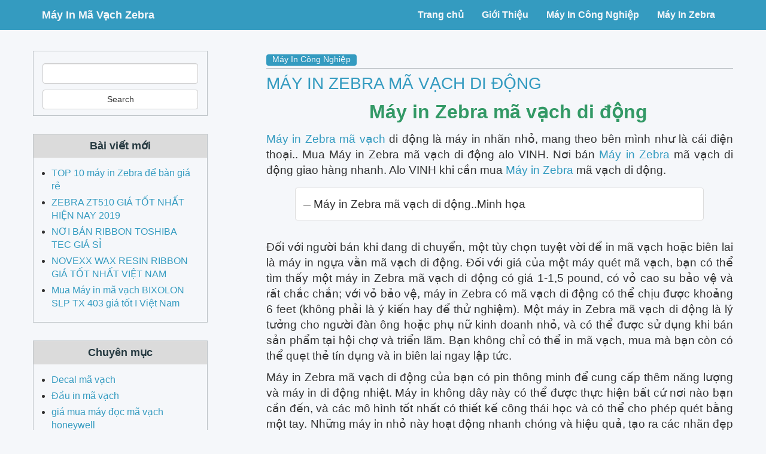

--- FILE ---
content_type: text/html; charset=UTF-8
request_url: https://zebravn.info/may-in-zebra-ma-vach-di-dong/
body_size: 16121
content:
<!DOCTYPE html><html class="no-js" lang="vi" prefix="og: https://ogp.me/ns#"><head><meta charset="UTF-8" /><style id="litespeed-ccss">html{font-family:sans-serif;-ms-text-size-adjust:100%;-webkit-text-size-adjust:100%}body{margin:0}figcaption,figure,main,nav{display:block}a{background-color:transparent}strong{font-weight:700}img{border:0}figure{margin:1em 40px}button,input{color:inherit;font:inherit;margin:0}button{overflow:visible}button{text-transform:none}button,input[type=submit]{-webkit-appearance:button}button::-moz-focus-inner,input::-moz-focus-inner{border:0;padding:0}input{line-height:normal}input[type=search]{-webkit-appearance:textfield;box-sizing:content-box}input[type=search]::-webkit-search-cancel-button,input[type=search]::-webkit-search-decoration{-webkit-appearance:none}*{-webkit-box-sizing:border-box;-moz-box-sizing:border-box;box-sizing:border-box}*:before,*:after{-webkit-box-sizing:border-box;-moz-box-sizing:border-box;box-sizing:border-box}html{font-size:10px}body{font-family:"Helvetica Neue",Helvetica,Arial,sans-serif;font-size:14px;line-height:1.42857;color:#333;background-color:#fff}input,button{font-family:inherit;font-size:inherit;line-height:inherit}a{color:#337ab7;text-decoration:none}figure{margin:0}img{vertical-align:middle}.wp-caption{display:block;max-width:100%;height:auto}.img-circle{border-radius:50%}.sr-only{position:absolute;width:1px;height:1px;margin:-1px;padding:0;overflow:hidden;clip:rect(0,0,0,0);border:0}h2,h4{font-family:inherit;font-weight:500;line-height:1.1;color:inherit}h2{margin-top:20px;margin-bottom:10px}h4{margin-top:10px;margin-bottom:10px}h2{font-size:30px}h4{font-size:18px}p{margin:0 0 10px}.text-center{text-align:center}ul{margin-top:0;margin-bottom:10px}.container{margin-right:auto;margin-left:auto;padding-left:15px;padding-right:15px}.container:before,.container:after{content:" ";display:table}.container:after{clear:both}@media (min-width:768px){.container{width:750px}}@media (min-width:992px){.container{width:970px}}@media (min-width:1200px){.container{width:1170px}}.row{margin-left:-15px;margin-right:-15px}.row:before,.row:after{content:" ";display:table}.row:after{clear:both}.col-sm-3,.col-md-3,.col-md-8,.col-md-12{position:relative;min-height:1px;padding-left:15px;padding-right:15px}@media (min-width:768px){.col-sm-3{float:left}.col-sm-3{width:25%}.col-sm-pull-9{right:75%}}@media (min-width:992px){.col-md-3,.col-md-8,.col-md-12{float:left}.col-md-3{width:25%}.col-md-8{width:66.66667%}.col-md-12{width:100%}.col-md-pull-9{right:75%}.col-md-push-3{left:25%}.col-md-offset-1{margin-left:8.33333%}}label{display:inline-block;max-width:100%;margin-bottom:5px;font-weight:700}input[type=search]{-webkit-box-sizing:border-box;-moz-box-sizing:border-box;box-sizing:border-box}.form-control{display:block;width:100%;height:34px;padding:6px 12px;font-size:14px;line-height:1.42857;color:#555;background-color:#fff;background-image:none;border:1px solid #ccc;border-radius:4px;-webkit-box-shadow:inset 0 1px 1px rgba(0,0,0,.075);box-shadow:inset 0 1px 1px rgba(0,0,0,.075)}.form-control::-moz-placeholder{color:#999;opacity:1}.form-control:-ms-input-placeholder{color:#999}.form-control::-webkit-input-placeholder{color:#999}input[type=search]{-webkit-appearance:none}.form-group{margin-bottom:15px}@media (min-width:768px){.form-inline .form-group{display:inline-block;margin-bottom:0;vertical-align:middle}.form-inline .form-control{display:inline-block;width:auto;vertical-align:middle}}.btn,input[type=submit],button{display:inline-block;margin-bottom:0;font-weight:400;text-align:center;vertical-align:middle;touch-action:manipulation;background-image:none;border:1px solid transparent;white-space:nowrap;padding:6px 12px;font-size:14px;line-height:1.42857;border-radius:4px}.btn-default,input[type=submit],button{color:#333;background-color:#fff;border-color:#ccc}.collapse{display:none}.nav{margin-bottom:0;padding-left:0;list-style:none}.nav:before,.nav:after{content:" ";display:table}.nav:after{clear:both}.nav>li{position:relative;display:block}.nav>li>a{position:relative;display:block;padding:10px 15px}.navbar{position:relative;min-height:50px;margin-bottom:20px;border:1px solid transparent}.navbar:before,.navbar:after{content:" ";display:table}.navbar:after{clear:both}@media (min-width:768px){.navbar{border-radius:4px}}.navbar-header:before,.navbar-header:after{content:" ";display:table}.navbar-header:after{clear:both}@media (min-width:768px){.navbar-header{float:left}}.navbar-collapse{overflow-x:visible;padding-right:15px;padding-left:15px;border-top:1px solid transparent;box-shadow:inset 0 1px 0 rgba(255,255,255,.1);-webkit-overflow-scrolling:touch}.navbar-collapse:before,.navbar-collapse:after{content:" ";display:table}.navbar-collapse:after{clear:both}@media (min-width:768px){.navbar-collapse{width:auto;border-top:0;box-shadow:none}.navbar-collapse.collapse{display:block!important;height:auto!important;padding-bottom:0;overflow:visible!important}}.navbar-brand{float:left;padding:15px;font-size:18px;line-height:20px;height:50px}@media (min-width:768px){.navbar>.container .navbar-brand{margin-left:-15px}}.navbar-toggle{position:relative;float:right;margin-right:15px;padding:9px 10px;margin-top:8px;margin-bottom:8px;background-color:transparent;background-image:none;border:1px solid transparent;border-radius:4px}@media (min-width:768px){.navbar-toggle{display:none}}.navbar-nav{margin:7.5px -15px}.navbar-nav>li>a{padding-top:10px;padding-bottom:10px;line-height:20px}@media (min-width:768px){.navbar-nav{float:left;margin:0}.navbar-nav>li{float:left}.navbar-nav>li>a{padding-top:15px;padding-bottom:15px}}@media (min-width:768px){.navbar-right{float:right!important;margin-right:-15px}}.navbar-default{background-color:#f8f8f8;border-color:#e7e7e7}.navbar-default .navbar-brand{color:#777}.navbar-default .navbar-nav>li>a{color:#777}.navbar-default .navbar-toggle{border-color:#ddd}.navbar-default .navbar-collapse{border-color:#e7e7e7}.thumbnail,.wp-caption{display:block;padding:4px;margin-bottom:20px;line-height:1.42857;background-color:#fff;border:1px solid #ddd;border-radius:4px}.thumbnail>img,.wp-caption>img{display:block;max-width:100%;height:auto;margin-left:auto;margin-right:auto}.aligncenter{display:block;margin-left:auto;margin-right:auto}@-ms-viewport{width:device-width}.aligncenter{margin:.5em auto}.hentry,.widget{-ms-word-wrap:break-word;word-wrap:break-word}.entry-content:before,.entry-content:after{content:" ";display:table}.entry-content:after{clear:both}.hentry img{height:auto;max-width:100%;width:auto}img.wp-post-image{max-width:100%;height:auto}.wp-caption.aligncenter,.wp-caption.aligncenter{margin-top:1em;margin-bottom:2em}.wp-caption.aligncenter{clear:both!important}.wp-caption .wp-caption-text{display:inline-block;padding:9px;color:#333}.wp-caption .wp-caption-text:before{color:#666;content:'14';font-size:12px;font-style:normal;font-weight:700;margin-right:5px}html{position:relative;min-height:100%;overflow-y:scroll}body{margin-bottom:70px}html{position:relative;min-height:100%}body{margin-bottom:95px}body,html{font-size:16px}a,a.category{color:#349bc0;text-decoration:none!important}i.fa{color:#349bc0}body{background-color:#f5f7fa}#main{margin-top:35px;margin-bottom:100px}@media (min-width:768px){.no-gutter{padding-right:0;padding-left:0}}.navbar-default{border-radius:0}.navbar-default{border:none}.navbar-default .navbar-brand{color:#f5f7fa;font-weight:600}.navbar-default .navbar-nav>li>a{color:#f5f7fa;font-weight:600}.navbar-header button.navbar-toggle{padding:0;background-color:transparent;border-color:transparent}.navbar-header button i.fa{color:#f5f7fa!important}.post{margin-bottom:30px}.post{clear:both;overflow:auto;border-bottom:1px solid #bdc3c7}.post .info{margin-bottom:12px}.post .info .category{padding:0 10px 3px;color:#f5f7fa;background-color:#349bc0;border-radius:4px}.post .info .comments{margin-left:15px;color:#349bc0}.post .thumbnail{float:left;margin-right:20px;padding-top:7px;background-color:transparent;border:none}@media (max-width:767px){.post .thumbnail{margin-bottom:0}}.post .thumbnail img{max-width:200px;max-height:125px}.post .title{margin-top:0;font-size:1.75rem;text-transform:uppercase;line-height:1.1;font-weight:500}.post{margin-bottom:40px}.post .category{padding:2px 10px;color:#f5f7fa;background-color:#253940;border-radius:4px}.post .info{margin-bottom:10px;padding:5px 0;font-size:.875rem;border-bottom:1px solid #bdc3c7}.widget{margin-bottom:30px;border:1px solid #bdc3c7}.widget .title{margin-top:0;padding:10px 0;color:#253940;font-weight:600}.widget div,.widget ul{padding:0 15px 10px}.widget ul{padding-left:30px}.widget form{padding:0 15px 10px;text-align:center}.widget li{padding:5px 0 0}.widget_search form{padding-top:20px}.widget_search form input{width:100%}.widget_search .form-group{padding-right:0;padding-left:0;width:100%}.widget_search .form-group input{width:100%}.aligncenter{clear:both;display:block;margin-left:auto;margin-right:auto}.wp-caption{margin-bottom:1.5em;max-width:100%}.wp-caption-text{text-align:center}ul{box-sizing:border-box}:root{--wp--preset--font-size--normal:16px;--wp--preset--font-size--huge:42px}.aligncenter{clear:both}body{--wp--preset--color--black:#000;--wp--preset--color--cyan-bluish-gray:#abb8c3;--wp--preset--color--white:#fff;--wp--preset--color--pale-pink:#f78da7;--wp--preset--color--vivid-red:#cf2e2e;--wp--preset--color--luminous-vivid-orange:#ff6900;--wp--preset--color--luminous-vivid-amber:#fcb900;--wp--preset--color--light-green-cyan:#7bdcb5;--wp--preset--color--vivid-green-cyan:#00d084;--wp--preset--color--pale-cyan-blue:#8ed1fc;--wp--preset--color--vivid-cyan-blue:#0693e3;--wp--preset--color--vivid-purple:#9b51e0;--wp--preset--gradient--vivid-cyan-blue-to-vivid-purple:linear-gradient(135deg,rgba(6,147,227,1) 0%,#9b51e0 100%);--wp--preset--gradient--light-green-cyan-to-vivid-green-cyan:linear-gradient(135deg,#7adcb4 0%,#00d082 100%);--wp--preset--gradient--luminous-vivid-amber-to-luminous-vivid-orange:linear-gradient(135deg,rgba(252,185,0,1) 0%,rgba(255,105,0,1) 100%);--wp--preset--gradient--luminous-vivid-orange-to-vivid-red:linear-gradient(135deg,rgba(255,105,0,1) 0%,#cf2e2e 100%);--wp--preset--gradient--very-light-gray-to-cyan-bluish-gray:linear-gradient(135deg,#eee 0%,#a9b8c3 100%);--wp--preset--gradient--cool-to-warm-spectrum:linear-gradient(135deg,#4aeadc 0%,#9778d1 20%,#cf2aba 40%,#ee2c82 60%,#fb6962 80%,#fef84c 100%);--wp--preset--gradient--blush-light-purple:linear-gradient(135deg,#ffceec 0%,#9896f0 100%);--wp--preset--gradient--blush-bordeaux:linear-gradient(135deg,#fecda5 0%,#fe2d2d 50%,#6b003e 100%);--wp--preset--gradient--luminous-dusk:linear-gradient(135deg,#ffcb70 0%,#c751c0 50%,#4158d0 100%);--wp--preset--gradient--pale-ocean:linear-gradient(135deg,#fff5cb 0%,#b6e3d4 50%,#33a7b5 100%);--wp--preset--gradient--electric-grass:linear-gradient(135deg,#caf880 0%,#71ce7e 100%);--wp--preset--gradient--midnight:linear-gradient(135deg,#020381 0%,#2874fc 100%);--wp--preset--duotone--dark-grayscale:url('#wp-duotone-dark-grayscale');--wp--preset--duotone--grayscale:url('#wp-duotone-grayscale');--wp--preset--duotone--purple-yellow:url('#wp-duotone-purple-yellow');--wp--preset--duotone--blue-red:url('#wp-duotone-blue-red');--wp--preset--duotone--midnight:url('#wp-duotone-midnight');--wp--preset--duotone--magenta-yellow:url('#wp-duotone-magenta-yellow');--wp--preset--duotone--purple-green:url('#wp-duotone-purple-green');--wp--preset--duotone--blue-orange:url('#wp-duotone-blue-orange');--wp--preset--font-size--small:13px;--wp--preset--font-size--medium:20px;--wp--preset--font-size--large:36px;--wp--preset--font-size--x-large:42px}.fa{display:inline-block;font:normal normal normal 14px/1 FontAwesome;font-size:inherit;text-rendering:auto;-webkit-font-smoothing:antialiased;-moz-osx-font-smoothing:grayscale}.fa-2x{font-size:2em}.fa-bars:before{content:"\f0c9"}.sr-only{position:absolute;width:1px;height:1px;padding:0;margin:-1px;overflow:hidden;clip:rect(0,0,0,0);border:0}:root{--swiper-theme-color:#007aff}:root{--swiper-navigation-size:44px}:root{--jp-carousel-primary-color:#fff;--jp-carousel-primary-subtle-color:#999;--jp-carousel-bg-color:#000;--jp-carousel-bg-faded-color:#222;--jp-carousel-border-color:#3a3a3a}.navbar-default{background-color:#349bc0}.widget .title{background-color:#dbdbdb}html:not(.jetpack-lazy-images-js-enabled):not(.js) .jetpack-lazy-image{display:none}</style><link rel="preload" data-asynced="1" data-optimized="2" as="style" onload="this.onload=null;this.rel='stylesheet'" href="https://zebravn.info/wp-content/litespeed/css/62fdbc89b1f37d6b2608ad38c3c0ee32.css?ver=c380a" /><script>!function(a){"use strict";var b=function(b,c,d){function e(a){return h.body?a():void setTimeout(function(){e(a)})}function f(){i.addEventListener&&i.removeEventListener("load",f),i.media=d||"all"}var g,h=a.document,i=h.createElement("link");if(c)g=c;else{var j=(h.body||h.getElementsByTagName("head")[0]).childNodes;g=j[j.length-1]}var k=h.styleSheets;i.rel="stylesheet",i.href=b,i.media="only x",e(function(){g.parentNode.insertBefore(i,c?g:g.nextSibling)});var l=function(a){for(var b=i.href,c=k.length;c--;)if(k[c].href===b)return a();setTimeout(function(){l(a)})};return i.addEventListener&&i.addEventListener("load",f),i.onloadcssdefined=l,l(f),i};"undefined"!=typeof exports?exports.loadCSS=b:a.loadCSS=b}("undefined"!=typeof global?global:this);!function(a){if(a.loadCSS){var b=loadCSS.relpreload={};if(b.support=function(){try{return a.document.createElement("link").relList.supports("preload")}catch(b){return!1}},b.poly=function(){for(var b=a.document.getElementsByTagName("link"),c=0;c<b.length;c++){var d=b[c];"preload"===d.rel&&"style"===d.getAttribute("as")&&(a.loadCSS(d.href,d,d.getAttribute("media")),d.rel=null)}},!b.support()){b.poly();var c=a.setInterval(b.poly,300);a.addEventListener&&a.addEventListener("load",function(){b.poly(),a.clearInterval(c)}),a.attachEvent&&a.attachEvent("onload",function(){a.clearInterval(c)})}}}(this);</script> <meta name="viewport" content="width=device-width, initial-scale=1.0" /><link rel="profile" href="https://gmpg.org/xfn/11" /><link rel="pingback" href="" /><title>Máy In Zebra Mã Vạch Di động &raquo; Máy In Mã Vạch Zebra</title><meta name="description" content="Máy in Zebra mã vạch di động.. Mua máy in này từ hãng.. Mr VINH 0914175928 mua giùm bạn giá tốt. Tư vấn miễn phí.. 20 năm trong nghề."/><meta name="robots" content="follow, index, max-snippet:-1, max-video-preview:-1, max-image-preview:large"/><link rel="canonical" href="https://zebravn.info/may-in-zebra-ma-vach-di-dong/" /><meta property="og:locale" content="vi_VN" /><meta property="og:type" content="article" /><meta property="og:title" content="Máy In Zebra Mã Vạch Di động &raquo; Máy In Mã Vạch Zebra" /><meta property="og:description" content="Máy in Zebra mã vạch di động.. Mua máy in này từ hãng.. Mr VINH 0914175928 mua giùm bạn giá tốt. Tư vấn miễn phí.. 20 năm trong nghề." /><meta property="og:url" content="https://zebravn.info/may-in-zebra-ma-vach-di-dong/" /><meta property="og:site_name" content="Máy In Mã Vạch Zebra" /><meta property="article:section" content="Máy In Công Nghiệp" /><meta property="og:image" content="https://i0.wp.com/zebravn.info/wp-content/uploads/2018/11/vacqrcodes.png" /><meta property="og:image:secure_url" content="https://i0.wp.com/zebravn.info/wp-content/uploads/2018/11/vacqrcodes.png" /><meta property="og:image:width" content="400" /><meta property="og:image:height" content="400" /><meta property="og:image:alt" content="Máy in Zebra mã vạch di động" /><meta property="og:image:type" content="image/png" /><meta property="article:published_time" content="2019-02-27T11:51:00+07:00" /><meta name="twitter:card" content="summary_large_image" /><meta name="twitter:title" content="Máy In Zebra Mã Vạch Di động &raquo; Máy In Mã Vạch Zebra" /><meta name="twitter:description" content="Máy in Zebra mã vạch di động.. Mua máy in này từ hãng.. Mr VINH 0914175928 mua giùm bạn giá tốt. Tư vấn miễn phí.. 20 năm trong nghề." /><meta name="twitter:image" content="https://i0.wp.com/zebravn.info/wp-content/uploads/2018/11/vacqrcodes.png" /><meta name="twitter:label1" content="Written by" /><meta name="twitter:data1" content="Mr Vinh" /><meta name="twitter:label2" content="Time to read" /><meta name="twitter:data2" content="4 minutes" /> <script type="application/ld+json" class="rank-math-schema">{"@context":"https://schema.org","@graph":[{"@type":"Organization","@id":"https://zebravn.info/#organization","name":"ZebraVN","logo":{"@type":"ImageObject","@id":"https://zebravn.info/#logo","url":"https://zebravn.info/wp-content/uploads/2017/12/ZEBRA-ZT420.jpg","caption":"ZebraVN","inLanguage":"vi","width":"533","height":"459"}},{"@type":"WebSite","@id":"https://zebravn.info/#website","url":"https://zebravn.info","name":"ZebraVN","publisher":{"@id":"https://zebravn.info/#organization"},"inLanguage":"vi"},{"@type":"ImageObject","@id":"https://i0.wp.com/zebravn.info/wp-content/uploads/2018/11/vacqrcodes.png?fit=400%2C400&amp;ssl=1","url":"https://i0.wp.com/zebravn.info/wp-content/uploads/2018/11/vacqrcodes.png?fit=400%2C400&amp;ssl=1","width":"400","height":"400","inLanguage":"vi"},{"@type":"Person","@id":"https://zebravn.info/may-in-zebra-ma-vach-di-dong/#author","name":"Mr Vinh","image":{"@type":"ImageObject","@id":"https://secure.gravatar.com/avatar/5e4b9ced58abf8886766f7ac9058a1fb?s=96&amp;r=g","url":"https://secure.gravatar.com/avatar/5e4b9ced58abf8886766f7ac9058a1fb?s=96&amp;r=g","caption":"Mr Vinh","inLanguage":"vi"},"worksFor":{"@id":"https://zebravn.info/#organization"}},{"@type":"WebPage","@id":"https://zebravn.info/may-in-zebra-ma-vach-di-dong/#webpage","url":"https://zebravn.info/may-in-zebra-ma-vach-di-dong/","name":"M\u00e1y In Zebra M\u00e3 V\u1ea1ch Di \u0111\u1ed9ng &raquo; Ma\u0301y In Ma\u0303 Va\u0323ch Zebra","datePublished":"2019-02-27T11:51:00+07:00","dateModified":"2019-02-27T11:51:00+07:00","author":{"@id":"https://zebravn.info/may-in-zebra-ma-vach-di-dong/#author"},"isPartOf":{"@id":"https://zebravn.info/#website"},"primaryImageOfPage":{"@id":"https://i0.wp.com/zebravn.info/wp-content/uploads/2018/11/vacqrcodes.png?fit=400%2C400&amp;ssl=1"},"inLanguage":"vi"},{"@type":"Article","headline":"M\u00e1y In Zebra M\u00e3 V\u1ea1ch Di \u0111\u1ed9ng &raquo; Ma\u0301y In Ma\u0303 Va\u0323ch Zebra","keywords":"M\u00e1y in Zebra m\u00e3 v\u1ea1ch di \u0111\u1ed9ng","datePublished":"2019-02-27T11:51:00+07:00","dateModified":"2019-02-27T11:51:00+07:00","author":{"@id":"https://zebravn.info/may-in-zebra-ma-vach-di-dong/#author"},"publisher":{"@id":"https://zebravn.info/#organization"},"description":"M\u00e1y in Zebra m\u00e3 v\u1ea1ch di \u0111\u1ed9ng.. Mua m\u00e1y in n\u00e0y t\u1eeb h\u00e3ng.. Mr VINH 0914175928 mua gi\u00f9m b\u1ea1n gi\u00e1 t\u1ed1t. T\u01b0 v\u1ea5n mi\u1ec5n ph\u00ed.. 20 n\u0103m trong ngh\u1ec1.","name":"M\u00e1y In Zebra M\u00e3 V\u1ea1ch Di \u0111\u1ed9ng &raquo; Ma\u0301y In Ma\u0303 Va\u0323ch Zebra","@id":"https://zebravn.info/may-in-zebra-ma-vach-di-dong/#richSnippet","isPartOf":{"@id":"https://zebravn.info/may-in-zebra-ma-vach-di-dong/#webpage"},"image":{"@id":"https://i0.wp.com/zebravn.info/wp-content/uploads/2018/11/vacqrcodes.png?fit=400%2C400&amp;ssl=1"},"inLanguage":"vi","mainEntityOfPage":{"@id":"https://zebravn.info/may-in-zebra-ma-vach-di-dong/#webpage"}}]}</script> <link rel='dns-prefetch' href='//s.w.org' /><link rel='dns-prefetch' href='//i0.wp.com' /><link rel="alternate" type="application/rss+xml" title="Dòng thông tin Máy In Mã Vạch Zebra &raquo;" href="https://zebravn.info/feed/" /><link rel="alternate" type="application/rss+xml" title="Dòng phản hồi Máy In Mã Vạch Zebra &raquo;" href="https://zebravn.info/comments/feed/" /><link rel="alternate" type="application/rss+xml" title="Máy In Mã Vạch Zebra &raquo; Máy in Zebra mã vạch di động Dòng phản hồi" href="https://zebravn.info/may-in-zebra-ma-vach-di-dong/feed/" /><style id='wp-block-library-inline-css' type='text/css'>.has-text-align-justify{text-align:justify;}</style><style id='global-styles-inline-css' type='text/css'>body{--wp--preset--color--black: #000000;--wp--preset--color--cyan-bluish-gray: #abb8c3;--wp--preset--color--white: #ffffff;--wp--preset--color--pale-pink: #f78da7;--wp--preset--color--vivid-red: #cf2e2e;--wp--preset--color--luminous-vivid-orange: #ff6900;--wp--preset--color--luminous-vivid-amber: #fcb900;--wp--preset--color--light-green-cyan: #7bdcb5;--wp--preset--color--vivid-green-cyan: #00d084;--wp--preset--color--pale-cyan-blue: #8ed1fc;--wp--preset--color--vivid-cyan-blue: #0693e3;--wp--preset--color--vivid-purple: #9b51e0;--wp--preset--gradient--vivid-cyan-blue-to-vivid-purple: linear-gradient(135deg,rgba(6,147,227,1) 0%,rgb(155,81,224) 100%);--wp--preset--gradient--light-green-cyan-to-vivid-green-cyan: linear-gradient(135deg,rgb(122,220,180) 0%,rgb(0,208,130) 100%);--wp--preset--gradient--luminous-vivid-amber-to-luminous-vivid-orange: linear-gradient(135deg,rgba(252,185,0,1) 0%,rgba(255,105,0,1) 100%);--wp--preset--gradient--luminous-vivid-orange-to-vivid-red: linear-gradient(135deg,rgba(255,105,0,1) 0%,rgb(207,46,46) 100%);--wp--preset--gradient--very-light-gray-to-cyan-bluish-gray: linear-gradient(135deg,rgb(238,238,238) 0%,rgb(169,184,195) 100%);--wp--preset--gradient--cool-to-warm-spectrum: linear-gradient(135deg,rgb(74,234,220) 0%,rgb(151,120,209) 20%,rgb(207,42,186) 40%,rgb(238,44,130) 60%,rgb(251,105,98) 80%,rgb(254,248,76) 100%);--wp--preset--gradient--blush-light-purple: linear-gradient(135deg,rgb(255,206,236) 0%,rgb(152,150,240) 100%);--wp--preset--gradient--blush-bordeaux: linear-gradient(135deg,rgb(254,205,165) 0%,rgb(254,45,45) 50%,rgb(107,0,62) 100%);--wp--preset--gradient--luminous-dusk: linear-gradient(135deg,rgb(255,203,112) 0%,rgb(199,81,192) 50%,rgb(65,88,208) 100%);--wp--preset--gradient--pale-ocean: linear-gradient(135deg,rgb(255,245,203) 0%,rgb(182,227,212) 50%,rgb(51,167,181) 100%);--wp--preset--gradient--electric-grass: linear-gradient(135deg,rgb(202,248,128) 0%,rgb(113,206,126) 100%);--wp--preset--gradient--midnight: linear-gradient(135deg,rgb(2,3,129) 0%,rgb(40,116,252) 100%);--wp--preset--duotone--dark-grayscale: url('#wp-duotone-dark-grayscale');--wp--preset--duotone--grayscale: url('#wp-duotone-grayscale');--wp--preset--duotone--purple-yellow: url('#wp-duotone-purple-yellow');--wp--preset--duotone--blue-red: url('#wp-duotone-blue-red');--wp--preset--duotone--midnight: url('#wp-duotone-midnight');--wp--preset--duotone--magenta-yellow: url('#wp-duotone-magenta-yellow');--wp--preset--duotone--purple-green: url('#wp-duotone-purple-green');--wp--preset--duotone--blue-orange: url('#wp-duotone-blue-orange');--wp--preset--font-size--small: 13px;--wp--preset--font-size--medium: 20px;--wp--preset--font-size--large: 36px;--wp--preset--font-size--x-large: 42px;}.has-black-color{color: var(--wp--preset--color--black) !important;}.has-cyan-bluish-gray-color{color: var(--wp--preset--color--cyan-bluish-gray) !important;}.has-white-color{color: var(--wp--preset--color--white) !important;}.has-pale-pink-color{color: var(--wp--preset--color--pale-pink) !important;}.has-vivid-red-color{color: var(--wp--preset--color--vivid-red) !important;}.has-luminous-vivid-orange-color{color: var(--wp--preset--color--luminous-vivid-orange) !important;}.has-luminous-vivid-amber-color{color: var(--wp--preset--color--luminous-vivid-amber) !important;}.has-light-green-cyan-color{color: var(--wp--preset--color--light-green-cyan) !important;}.has-vivid-green-cyan-color{color: var(--wp--preset--color--vivid-green-cyan) !important;}.has-pale-cyan-blue-color{color: var(--wp--preset--color--pale-cyan-blue) !important;}.has-vivid-cyan-blue-color{color: var(--wp--preset--color--vivid-cyan-blue) !important;}.has-vivid-purple-color{color: var(--wp--preset--color--vivid-purple) !important;}.has-black-background-color{background-color: var(--wp--preset--color--black) !important;}.has-cyan-bluish-gray-background-color{background-color: var(--wp--preset--color--cyan-bluish-gray) !important;}.has-white-background-color{background-color: var(--wp--preset--color--white) !important;}.has-pale-pink-background-color{background-color: var(--wp--preset--color--pale-pink) !important;}.has-vivid-red-background-color{background-color: var(--wp--preset--color--vivid-red) !important;}.has-luminous-vivid-orange-background-color{background-color: var(--wp--preset--color--luminous-vivid-orange) !important;}.has-luminous-vivid-amber-background-color{background-color: var(--wp--preset--color--luminous-vivid-amber) !important;}.has-light-green-cyan-background-color{background-color: var(--wp--preset--color--light-green-cyan) !important;}.has-vivid-green-cyan-background-color{background-color: var(--wp--preset--color--vivid-green-cyan) !important;}.has-pale-cyan-blue-background-color{background-color: var(--wp--preset--color--pale-cyan-blue) !important;}.has-vivid-cyan-blue-background-color{background-color: var(--wp--preset--color--vivid-cyan-blue) !important;}.has-vivid-purple-background-color{background-color: var(--wp--preset--color--vivid-purple) !important;}.has-black-border-color{border-color: var(--wp--preset--color--black) !important;}.has-cyan-bluish-gray-border-color{border-color: var(--wp--preset--color--cyan-bluish-gray) !important;}.has-white-border-color{border-color: var(--wp--preset--color--white) !important;}.has-pale-pink-border-color{border-color: var(--wp--preset--color--pale-pink) !important;}.has-vivid-red-border-color{border-color: var(--wp--preset--color--vivid-red) !important;}.has-luminous-vivid-orange-border-color{border-color: var(--wp--preset--color--luminous-vivid-orange) !important;}.has-luminous-vivid-amber-border-color{border-color: var(--wp--preset--color--luminous-vivid-amber) !important;}.has-light-green-cyan-border-color{border-color: var(--wp--preset--color--light-green-cyan) !important;}.has-vivid-green-cyan-border-color{border-color: var(--wp--preset--color--vivid-green-cyan) !important;}.has-pale-cyan-blue-border-color{border-color: var(--wp--preset--color--pale-cyan-blue) !important;}.has-vivid-cyan-blue-border-color{border-color: var(--wp--preset--color--vivid-cyan-blue) !important;}.has-vivid-purple-border-color{border-color: var(--wp--preset--color--vivid-purple) !important;}.has-vivid-cyan-blue-to-vivid-purple-gradient-background{background: var(--wp--preset--gradient--vivid-cyan-blue-to-vivid-purple) !important;}.has-light-green-cyan-to-vivid-green-cyan-gradient-background{background: var(--wp--preset--gradient--light-green-cyan-to-vivid-green-cyan) !important;}.has-luminous-vivid-amber-to-luminous-vivid-orange-gradient-background{background: var(--wp--preset--gradient--luminous-vivid-amber-to-luminous-vivid-orange) !important;}.has-luminous-vivid-orange-to-vivid-red-gradient-background{background: var(--wp--preset--gradient--luminous-vivid-orange-to-vivid-red) !important;}.has-very-light-gray-to-cyan-bluish-gray-gradient-background{background: var(--wp--preset--gradient--very-light-gray-to-cyan-bluish-gray) !important;}.has-cool-to-warm-spectrum-gradient-background{background: var(--wp--preset--gradient--cool-to-warm-spectrum) !important;}.has-blush-light-purple-gradient-background{background: var(--wp--preset--gradient--blush-light-purple) !important;}.has-blush-bordeaux-gradient-background{background: var(--wp--preset--gradient--blush-bordeaux) !important;}.has-luminous-dusk-gradient-background{background: var(--wp--preset--gradient--luminous-dusk) !important;}.has-pale-ocean-gradient-background{background: var(--wp--preset--gradient--pale-ocean) !important;}.has-electric-grass-gradient-background{background: var(--wp--preset--gradient--electric-grass) !important;}.has-midnight-gradient-background{background: var(--wp--preset--gradient--midnight) !important;}.has-small-font-size{font-size: var(--wp--preset--font-size--small) !important;}.has-medium-font-size{font-size: var(--wp--preset--font-size--medium) !important;}.has-large-font-size{font-size: var(--wp--preset--font-size--large) !important;}.has-x-large-font-size{font-size: var(--wp--preset--font-size--x-large) !important;}</style> <script type='text/javascript' src='https://zebravn.info/wp-includes/js/jquery/jquery.min.js' id='jquery-core-js'></script> <script data-optimized="1" type='text/javascript' src='https://zebravn.info/wp-content/litespeed/js/9af64f5386ca3a414040e4ae68ea76d1.js?ver=a76d1' id='jquery-migrate-js'></script> <!--[if lt IE 9]> <script type='text/javascript' src='https://zebravn.info/wp-content/themes/avalon-b/assets/js/html5.js' id='html5-js'></script> <![endif]--><link rel="https://api.w.org/" href="https://zebravn.info/wp-json/" /><link rel="alternate" type="application/json" href="https://zebravn.info/wp-json/wp/v2/posts/2191" /><meta name="generator" content="WordPress 6.0.11" /><link rel='shortlink' href='https://zebravn.info/?p=2191' /><link rel="alternate" type="application/json+oembed" href="https://zebravn.info/wp-json/oembed/1.0/embed?url=https%3A%2F%2Fzebravn.info%2Fmay-in-zebra-ma-vach-di-dong%2F" /><link rel="alternate" type="text/xml+oembed" href="https://zebravn.info/wp-json/oembed/1.0/embed?url=https%3A%2F%2Fzebravn.info%2Fmay-in-zebra-ma-vach-di-dong%2F&#038;format=xml" /><style>img#wpstats{display:none}</style><style type="text/css">.navbar-default { background-color: #349bc0; }
          .widget .title { background-color: #dbdbdb; }</style><style type="text/css">/* If html does not have either class, do not show lazy loaded images. */
				html:not( .jetpack-lazy-images-js-enabled ):not( .js ) .jetpack-lazy-image {
					display: none;
				}</style> <script>document.documentElement.classList.add(
					'jetpack-lazy-images-js-enabled'
				);</script> </head><body class="post-template-default single single-post postid-2191 single-format-standard"><nav class="navbar navbar-default"><div class="container"><div class="col-md-12 no-gutter"><div class="navbar-header"><button class="navbar-toggle collapsed" type="button" data-toggle="collapse" data-target="#navbar" aria-expanded="false">
<span class="sr-only">Toggle navigation</span>
<i class="fa fa-bars fa-2x" aria-hidden="true"></i>
</button><a class="navbar-brand" href="https://zebravn.info">Máy In Mã Vạch Zebra</a></div><nav id="navbar" class="collapse navbar-collapse navbar-main-navigation" role="navigation"><ul id="menu-menu-1" class="nav navbar-nav navbar-right"><li id="menu-item-13" class="menu-item menu-item-type-custom menu-item-object-custom menu-item-home menu-item-13"><a title="Trang chủ" href="https://zebravn.info/">Trang chủ</a></li><li id="menu-item-34" class="menu-item menu-item-type-post_type menu-item-object-page menu-item-34"><a title="Giới Thiệu" href="https://zebravn.info/ma-vach-vinh-an-cu/">Giới Thiệu</a></li><li id="menu-item-32" class="menu-item menu-item-type-taxonomy menu-item-object-category current-post-ancestor current-menu-parent current-post-parent menu-item-32"><a title="Máy In Công Nghiệp" href="https://zebravn.info/may-in/may-in-cong-nghie%cc%a3p/">Máy In Công Nghiệp</a></li><li id="menu-item-60" class="menu-item menu-item-type-taxonomy menu-item-object-category menu-item-60"><a title="Máy In Zebra" href="https://zebravn.info/may-in/giai-phap-may-in-zebra/">Máy In Zebra</a></li></ul></nav></div></div></nav><div class="container" id="main"><div class="row"><div class="single-post col-md-offset-1 col-md-8 col-md-push-3 no-gutter"><main id="main-content" class="site-main" role="main"><div id="post-2191" class="post-2191 post type-post status-publish format-standard has-post-thumbnail hentry category-may-in-cong-nghiep"><div class="info">
<a class="category" href="https://zebravn.info/may-in/may-in-cong-nghie%cc%a3p/">Máy In Công Nghiệp</a>
<a href="https://zebravn.info/may-in-zebra-ma-vach-di-dong/#respond" class="comments" ></a></div><h2 class="title"><a href="https://zebravn.info/may-in-zebra-ma-vach-di-dong/">Máy in Zebra mã vạch di động</a></h2><a class="thumbnail" href="https://zebravn.info/may-in-zebra-ma-vach-di-dong/">
<img data-lazyloaded="1" src="[data-uri]" width="400" height="400" data-src="https://zebravn.info/wp-content/uploads/2018/11/vacqrcodes.png" class="attachment-post-thumbnail size-post-thumbnail wp-post-image jetpack-lazy-image" alt="Máy in Zebra mã vạch di động" data-lazy-src="https://zebravn.info/wp-content/uploads/2018/11/vacqrcodes.png?is-pending-load=1" data-srcset="[data-uri]"><noscript><img width="400" height="400" src="https://zebravn.info/wp-content/uploads/2018/11/vacqrcodes.png" class="attachment-post-thumbnail size-post-thumbnail wp-post-image jetpack-lazy-image" alt="Máy in Zebra mã vạch di động" data-lazy-src="https://zebravn.info/wp-content/uploads/2018/11/vacqrcodes.png?is-pending-load=1" srcset="[data-uri]"></noscript>        </a><div class="entry-content"><p style="text-align: center;"><span style="font-size: 24pt; color: #339966;"><strong><span style="font-family: tahoma, arial, helvetica, sans-serif;">Máy in Zebra mã vạch di động</span></strong></span></p><p style="text-align: justify;"><span style="font-size: 14pt; font-family: tahoma, arial, helvetica, sans-serif;"><a href="https://vinhancu.com/may-zebra-gia-re-nhat" target="_blank" rel="noopener nofollow">Máy in Zebra mã vạch</a> di động là máy in nhãn nhỏ, mang theo bên mình như là cái điện thoại.. Mua Máy in Zebra mã vạch di động alo VINH. Nơi bán <a href="https://vinhancu.vn/may-zebra-gia-re-nhat/" target="_blank" rel="noopener nofollow">Máy in Zebra</a> mã vạch di động giao hàng nhanh. Alo VINH khi cần mua <a href="https://zebravn.info/7-may-zebra-gia-re-nhat-moi-nhat-2019/" target="_blank" rel="noopener">Máy in Zebra</a> mã vạch di động.</span></p><figure id="attachment_18805" aria-describedby="caption-attachment-18805" style="width: 683px" class="wp-caption aligncenter"><img data-lazyloaded="1" src="[data-uri]" class="size-large wp-image-18805 jetpack-lazy-image" data-src="https://i0.wp.com/vinhancu.com/wp-content/uploads/2019/01/Argox-Desktop-AME-3230B-AME-3230W-683x1024.jpg?resize=600%2C900&#038;ssl=1" alt="Máy in Zebra mã vạch di động" width="600" height="900" data-recalc-dims="1" data-lazy-src="https://i0.wp.com/vinhancu.com/wp-content/uploads/2019/01/Argox-Desktop-AME-3230B-AME-3230W-683x1024.jpg?resize=600%2C900&amp;is-pending-load=1#038;ssl=1" data-srcset="[data-uri]"><noscript><img class="size-large wp-image-18805 jetpack-lazy-image" src="https://i0.wp.com/vinhancu.com/wp-content/uploads/2019/01/Argox-Desktop-AME-3230B-AME-3230W-683x1024.jpg?resize=600%2C900&#038;ssl=1" alt="Máy in Zebra mã vạch di động" width="600" height="900" data-recalc-dims="1" data-lazy-src="https://i0.wp.com/vinhancu.com/wp-content/uploads/2019/01/Argox-Desktop-AME-3230B-AME-3230W-683x1024.jpg?resize=600%2C900&amp;is-pending-load=1#038;ssl=1" srcset="[data-uri]"></noscript><noscript><img data-lazy-fallback="1" class="size-large wp-image-18805" src="https://i0.wp.com/vinhancu.com/wp-content/uploads/2019/01/Argox-Desktop-AME-3230B-AME-3230W-683x1024.jpg?resize=600%2C900&#038;ssl=1" alt="Máy in Zebra mã vạch di động" width="600" height="900" data-recalc-dims="1"  /></noscript><figcaption id="caption-attachment-18805" class="wp-caption-text"><span style="font-size: 14pt; font-family: tahoma, arial, helvetica, sans-serif;">Máy in Zebra mã vạch di động..Minh họa</span></figcaption></figure><p style="text-align: justify;"><span style="font-size: 14pt; font-family: tahoma, arial, helvetica, sans-serif;">Đối với người bán khi đang di chuyển, một tùy chọn tuyệt vời để in mã vạch hoặc biên lai là máy in ngựa vằn mã vạch di động. Đối với giá của một máy quét mã vạch, bạn có thể tìm thấy một máy in Zebra mã vạch di động có giá 1-1,5 pound, có vỏ cao su bảo vệ và rất chắc chắn; với vỏ bảo vệ, máy in Zebra có mã vạch di động có thể chịu được khoảng 6 feet (không phải là ý kiến ​​hay để thử nghiệm). Một máy in Zebra mã vạch di động là lý tưởng cho người đàn ông hoặc phụ nữ kinh doanh nhỏ, và có thể được sử dụng khi bán sản phẩm tại hội chợ và triển lãm. Bạn không chỉ có thể in mã vạch, mua mà bạn còn có thể quẹt thẻ tín dụng và in biên lai ngay lập tức.</span></p><p style="text-align: justify;"><span style="font-size: 14pt; font-family: tahoma, arial, helvetica, sans-serif;">Máy in Zebra mã vạch di động của bạn có pin thông minh để cung cấp thêm năng lượng và máy in di động nhiệt. Máy in không dây này có thể được thực hiện bất cứ nơi nào bạn cần đến, và các mô hình tốt nhất có thiết kế công thái học và có thể cho phép quét bằng một tay. Những máy in nhỏ này hoạt động nhanh chóng và hiệu quả, tạo ra các nhãn đẹp mọi lúc mọi nơi. Mặc dù mọi máy in ngựa vằn mã vạch di động đều nhỏ, một số model nhỏ hơn và nhẹ hơn các máy in khác và bạn có thể phải đưa ra quyết định giữa việc có nhiều tính năng bổ sung hoặc máy in nhẹ và di động, trừ khi bạn muốn mua cao nhất Máy in Zebra mã vạch di động chất lượng, kết hợp một thiết kế nhỏ gọn với các tính năng tuyệt vời.</span></p><p style="text-align: justify;"><span style="font-size: 14pt; font-family: tahoma, arial, helvetica, sans-serif;">Máy in Zebra cầm tay có mã vạch đi kèm với hướng dẫn rõ ràng và bảo hành đáng tin cậy. Không khó để tìm hiểu cách sử dụng máy in Zebra mã vạch di động của bạn và nếu bạn có bất kỳ câu hỏi nào, bạn có thể gọi đường dây trợ giúp để được hỗ trợ. Những thiết bị này không dành cho nhãn sản xuất hàng loạt, nhưng lý tưởng cho các doanh nhân hoặc phụ nữ bán sản phẩm của mình ở nhiều địa điểm khác nhau. Khả năng in nhãn và biên lai cũng khá ấn tượng đối với khách hàng và sẽ giúp bạn có được niềm tin và sự tự tin của khách hàng về sự chuyên nghiệp của bạn. CÔNG TY TNHH ĐIỆN TỬ VINH AN CƯ</span><br />
<span style="font-size: 14pt; font-family: tahoma, arial, helvetica, sans-serif;">Office : H216D, K5, Hiệp Thành, TP Thủ Dầu Một, Bình Dương, Việt Nam.</span><br />
<span style="font-size: 14pt; font-family: tahoma, arial, helvetica, sans-serif;">Tel: 0274 3872406 Fax: 0274 3872405 </span><br />
<span style="font-size: 14pt; font-family: tahoma, arial, helvetica, sans-serif;">Giám Đốc: Phan Thị Thanh Bạch 0912665120.</span><br />
<span style="font-size: 14pt; font-family: tahoma, arial, helvetica, sans-serif;">HP: 0943805121 (Mr Vinh)</span><br />
<span style="font-size: 14pt; font-family: tahoma, arial, helvetica, sans-serif;">Post Code: 820000.</span><br />
<span style="font-size: 14pt; font-family: tahoma, arial, helvetica, sans-serif;">Email: <a href="/cdn-cgi/l/email-protection" class="__cf_email__" data-cfemail="d0a6b9beb8b1beb3a590b7bdb1b9bcfeb3bfbd">[email&#160;protected]</a> Web: http://vinhancu.com</span></p></div><div id="tags"></div><div id="post-author">
<img data-lazyloaded="1" src="[data-uri]" alt data-src="https://secure.gravatar.com/avatar/5e4b9ced58abf8886766f7ac9058a1fb?s=48&#038;d=retro&#038;r=g" class="avatar avatar-48 photo img-circle jetpack-lazy-image" height="48" width="48" data-lazy-srcset="https://secure.gravatar.com/avatar/5e4b9ced58abf8886766f7ac9058a1fb?s=96&#038;d=retro&#038;r=g 2x" data-lazy-src="https://secure.gravatar.com/avatar/5e4b9ced58abf8886766f7ac9058a1fb?s=48&amp;is-pending-load=1#038;d=retro&#038;r=g" data-srcset="[data-uri]"><noscript><img alt src="https://secure.gravatar.com/avatar/5e4b9ced58abf8886766f7ac9058a1fb?s=48&#038;d=retro&#038;r=g" class="avatar avatar-48 photo img-circle jetpack-lazy-image" height="48" width="48" data-lazy-srcset="https://secure.gravatar.com/avatar/5e4b9ced58abf8886766f7ac9058a1fb?s=96&#038;d=retro&#038;r=g 2x" data-lazy-src="https://secure.gravatar.com/avatar/5e4b9ced58abf8886766f7ac9058a1fb?s=48&amp;is-pending-load=1#038;d=retro&#038;r=g" srcset="[data-uri]"></noscript><noscript><img data-lazy-fallback="1" alt='' src='https://secure.gravatar.com/avatar/5e4b9ced58abf8886766f7ac9058a1fb?s=48&#038;d=retro&#038;r=g' srcset='https://secure.gravatar.com/avatar/5e4b9ced58abf8886766f7ac9058a1fb?s=96&#038;d=retro&#038;r=g 2x' class='avatar avatar-48 photo img-circle' height='48' width='48'  /></noscript>
<a href="https://zebravn.info/author/vinhancu_wp/" title="Mr Vinh">Mr Vinh</a></div></div><nav class="navigation post-navigation" role="navigation"><h2 class="screen-reader-text">Post navigation</h2><div class="nav-links"><div class="nav-previous">
<span class="meta-nav dashicons dashicons-arrow-left-alt"></span> <a href="https://zebravn.info/noi-ban-may-in-tem-gia-re/" rel="prev">Nơi bán máy in tem giá rẻ</a></div><div class="nav-next">
<span class="meta-nav dashicons dashicons-arrow-right-alt"></span> <a href="https://zebravn.info/may-in-ma-vach-dau-tu-kinh-doanh-tot/" rel="next">Máy in mã vạch &#8211; Đầu tư kinh doanh tốt</a></div></div></nav><section id="comments" class="content-wrap" itemscope itemtype="http://schema.org/Comment"><div id="respond" class="comment-respond"><h3 id="reply-title" class="comment-reply-title">Trả lời <small><a rel="nofollow" id="cancel-comment-reply-link" href="/may-in-zebra-ma-vach-di-dong/#respond" style="display:none;">Hủy</a></small></h3><p class="must-log-in">Bạn phải <a href="https://zebravn.info/binhduong/?redirect_to=https%3A%2F%2Fzebravn.info%2Fmay-in-zebra-ma-vach-di-dong%2F">đăng nhập</a> để gửi phản hồi.</p></div></section></main></div><div class="col-sm-3 col-sm-pull-9 col-md-3 col-md-pull-9 no-gutter" role="complementary"><div id="search-2" class="widget widget_search"><form method="get" id="searchform" class="form-inline" action="https://zebravn.info/" role="search"><div class="form-group">
<label for="s" class="sr-only">Search</label>
<input type="search" class="form-control" name="s" id="s" /></div>
<input type="submit" class="btn btn-default" value="Search" /></form></div><div id="recent-posts-2" class="widget widget_recent_entries"><h4 class="title text-center">Bài viết mới</h4><ul><li>
<a href="https://zebravn.info/top-10-may-in-zebra-de-ban-gia-re-2/">TOP 10 máy in Zebra để bàn giá rẻ</a></li><li>
<a href="https://zebravn.info/zebra-zt510-gia-tot-nhat-hien-nay-2019/">ZEBRA ZT510 GIÁ TỐT NHẤT HIỆN NAY 2019</a></li><li>
<a href="https://zebravn.info/noi-ban-ribbon-toshiba-tec-gia-si/">NƠI BÁN RIBBON TOSHIBA TEC GIÁ SỈ</a></li><li>
<a href="https://zebravn.info/novexx-wax-resin-ribbon-gia-tot-nhat-viet-nam/">NOVEXX WAX RESIN RIBBON GIÁ TỐT NHẤT VIỆT NAM</a></li><li>
<a href="https://zebravn.info/mua-may-in-ma-vach-bixolon-slp-tx-403-gia-tot-i-viet-nam/">Mua Máy in mã vạch BIXOLON SLP TX 403 giá tốt I Việt Nam</a></li></ul></div><div id="categories-2" class="widget widget_categories"><h4 class="title text-center">Chuyên mục</h4><ul><li class="cat-item cat-item-27505"><a href="https://zebravn.info/may-in/decal-ma-vach/">Decal mã vạch</a></li><li class="cat-item cat-item-601"><a href="https://zebravn.info/may-in/dau-in-ma-vach/">Đầu in mã vạch</a></li><li class="cat-item cat-item-14105"><a href="https://zebravn.info/may-in/gia-mua-may-doc-ma-vach-honeywell/">giá mua máy đọc mã vạch honeywell</a></li><li class="cat-item cat-item-12"><a href="https://zebravn.info/may-in/giai-phap-may-in-zebra/">Giải Pháp Máy In Zebra</a></li><li class="cat-item cat-item-11"><a href="https://zebravn.info/may-in/may-in-cong-nghie%cc%a3p/">Máy In Công Nghiệp</a></li><li class="cat-item cat-item-33637"><a href="https://zebravn.info/may-in/may-in-ma-vach-godex/">máy in mã vạch Godex</a></li><li class="cat-item cat-item-13962"><a href="https://zebravn.info/may-in/may-in-tsc/">MÁY IN TSC</a></li><li class="cat-item cat-item-600"><a href="https://zebravn.info/may-in/muc-in-ma-vach/">Mực in mã vạch</a></li><li class="cat-item cat-item-1"><a href="https://zebravn.info/may-in/uncategorized/">Uncategorized</a></li></ul></div><div id="pages-2" class="widget widget_pages"><h4 class="title text-center">Tìm Hiểu Thêm</h4><ul><li class="page_item page-item-19 page_item_has_children"><a href="https://zebravn.info/ma-vach-vinh-an-cu/">Mã Vạch Vinh An Cư Bình Dương</a><ul class='children'><li class="page_item page-item-149"><a href="https://zebravn.info/ma-vach-vinh-an-cu/may-in-zebra/">Dòng máy in Zebra thịnh hành nhất hành tinh</a></li><li class="page_item page-item-156"><a href="https://zebravn.info/ma-vach-vinh-an-cu/huong-dan-driver-zebra-105s-152-dpi-mien-phi/">Hướng dẫn Driver Zebra 105S 152 DPI miễn phí</a></li><li class="page_item page-item-160"><a href="https://zebravn.info/ma-vach-vinh-an-cu/huong-dan-driver-zebra-105s-203-dpi-mien-phi/">Hướng dẫn Driver Zebra 105S 203 DPI miễn phí</a></li><li class="page_item page-item-165"><a href="https://zebravn.info/ma-vach-vinh-an-cu/huong-dan-driver-zebra-105s-300-dpi-tai-viet-nam/">Hướng dẫn Driver Zebra 105S 300 DPI Tại Việt Nam</a></li><li class="page_item page-item-176"><a href="https://zebravn.info/ma-vach-vinh-an-cu/huong-dan-driver-zebra-105se-152-dpi-mien-phi/">Hướng dẫn Driver Zebra 105SE 152 DPI miễn phí</a></li></ul></li></ul></div><div id="archives-2" class="widget widget_archive"><h4 class="title text-center">Lưu trữ</h4><ul><li><a href='https://zebravn.info/2019/08/'>Tháng Tám 2019</a></li><li><a href='https://zebravn.info/2019/07/'>Tháng Bảy 2019</a></li><li><a href='https://zebravn.info/2019/06/'>Tháng Sáu 2019</a></li><li><a href='https://zebravn.info/2019/05/'>Tháng Năm 2019</a></li><li><a href='https://zebravn.info/2019/04/'>Tháng Tư 2019</a></li><li><a href='https://zebravn.info/2019/03/'>Tháng Ba 2019</a></li><li><a href='https://zebravn.info/2019/02/'>Tháng Hai 2019</a></li><li><a href='https://zebravn.info/2019/01/'>Tháng Một 2019</a></li><li><a href='https://zebravn.info/2018/12/'>Tháng Mười Hai 2018</a></li><li><a href='https://zebravn.info/2018/11/'>Tháng Mười Một 2018</a></li><li><a href='https://zebravn.info/2018/10/'>Tháng Mười 2018</a></li><li><a href='https://zebravn.info/2018/09/'>Tháng Chín 2018</a></li><li><a href='https://zebravn.info/2018/08/'>Tháng Tám 2018</a></li><li><a href='https://zebravn.info/2018/07/'>Tháng Bảy 2018</a></li><li><a href='https://zebravn.info/2018/06/'>Tháng Sáu 2018</a></li><li><a href='https://zebravn.info/2018/05/'>Tháng Năm 2018</a></li><li><a href='https://zebravn.info/2018/04/'>Tháng Tư 2018</a></li><li><a href='https://zebravn.info/2018/03/'>Tháng Ba 2018</a></li><li><a href='https://zebravn.info/2018/02/'>Tháng Hai 2018</a></li><li><a href='https://zebravn.info/2018/01/'>Tháng Một 2018</a></li><li><a href='https://zebravn.info/2017/12/'>Tháng Mười Hai 2017</a></li><li><a href='https://zebravn.info/2017/10/'>Tháng Mười 2017</a></li></ul></div></div></div></div><footer class="footer"><div class="container wrap"><div class="row"><div class="col-xs-12 col-sm-3"><h3 class="logo"><a href="https://zebravn.info">Máy In Mã Vạch Zebra</a></h3></div><div class="col-xs-12 col-sm-9 text-right">
<a href="#" target="_blank">
<i class="fa fa-wordpress fa-2x" aria-hidden="true"></i>
</a>
<a href="#" target="_blank">
<i class="fa fa-facebook fa-2x" aria-hidden="true"></i>
</a>
<a href="#" target="_blank">
<i class="fa fa-twitter fa-2x" aria-hidden="true"></i>
</a>
<a href="#" target="_blank">
<i class="fa fa-instagram fa-2x" aria-hidden="true"></i>
</a>
<a href="#" target="_blank">
<i class="fa fa-google-plus fa-2x" aria-hidden="true"></i>
</a>
<a href="#" target="_blank">
<i class="fa fa-youtube-play fa-2x" aria-hidden="true"></i>
</a></div></div></div><div class="container-fluid" id="copyright"><p class="text-center">
Vinhancu.com - SĐT: 0943 805 121</p></div></footer> <script data-cfasync="false" src="/cdn-cgi/scripts/5c5dd728/cloudflare-static/email-decode.min.js"></script><script data-optimized="1" type='text/javascript' src='https://zebravn.info/wp-content/litespeed/js/1425a017a2a3e616dd3a62596939da76.js?ver=9da76' id='odin-main-min-js'></script> <script data-optimized="1" type='text/javascript' src='https://zebravn.info/wp-content/litespeed/js/233edaf0137afd171cbeaab35ad6d58b.js?ver=6d58b' id='comment-reply-js'></script> <script data-optimized="1" type='text/javascript' src='https://zebravn.info/wp-content/litespeed/js/bf2d75658670331077b1f90349e6ac41.js?ver=6ac41' id='jetpack-photon-js'></script> <script data-optimized="1" type='text/javascript' src='https://zebravn.info/wp-content/litespeed/js/e71add65ba7f2bdfe91047a27eea18ee.js?ver=a18ee' id='jetpack-lazy-images-polyfill-intersectionobserver-js'></script> <script type='text/javascript' id='jetpack-lazy-images-js-extra'>/*  */
var jetpackLazyImagesL10n = {"loading_warning":"Images are still loading. Please cancel your print and try again."};
/*  */</script> <script data-optimized="1" type='text/javascript' src='https://zebravn.info/wp-content/litespeed/js/b0de26042f164f1614744e2e81717cb3.js?ver=17cb3' id='jetpack-lazy-images-js'></script> <script src='https://stats.wp.com/e-202604.js' defer></script> <script>_stq = window._stq || [];
	_stq.push([ 'view', {v:'ext',j:'1:11.1.4',blog:'136388022',post:'2191',tz:'7',srv:'zebravn.info'} ]);
	_stq.push([ 'clickTrackerInit', '136388022', '2191' ]);</script> <script type="text/javascript">jQuery(document).ready(function ($) {

            for (let i = 0; i < document.forms.length; ++i) {
                let form = document.forms[i];
				if ($(form).attr("method") != "get") { $(form).append('<input type="hidden" name="IqWSMwOZ" value="wFgUqZ.o6" />'); }
if ($(form).attr("method") != "get") { $(form).append('<input type="hidden" name="oejMdLG_OF" value="qd16S_w]ujA" />'); }
            }

            $(document).on('submit', 'form', function () {
				if ($(this).attr("method") != "get") { $(this).append('<input type="hidden" name="IqWSMwOZ" value="wFgUqZ.o6" />'); }
if ($(this).attr("method") != "get") { $(this).append('<input type="hidden" name="oejMdLG_OF" value="qd16S_w]ujA" />'); }
                return true;
            });

            jQuery.ajaxSetup({
                beforeSend: function (e, data) {

                    if (data.type !== 'POST') return;

                    if (typeof data.data === 'object' && data.data !== null) {
						data.data.append("IqWSMwOZ", "wFgUqZ.o6");
data.data.append("oejMdLG_OF", "qd16S_w]ujA");
                    }
                    else {
                        data.data = data.data + '&IqWSMwOZ=wFgUqZ.o6&oejMdLG_OF=qd16S_w]ujA';
                    }
                }
            });

        });</script> <script data-no-optimize="1" defer>!function(t,e){"object"==typeof exports&&"undefined"!=typeof module?module.exports=e():"function"==typeof define&&define.amd?define(e):(t="undefined"!=typeof globalThis?globalThis:t||self).LazyLoad=e()}(this,function(){"use strict";function e(){return(e=Object.assign||function(t){for(var e=1;e<arguments.length;e++){var n,a=arguments[e];for(n in a)Object.prototype.hasOwnProperty.call(a,n)&&(t[n]=a[n])}return t}).apply(this,arguments)}function i(t){return e({},it,t)}function o(t,e){var n,a="LazyLoad::Initialized",i=new t(e);try{n=new CustomEvent(a,{detail:{instance:i}})}catch(t){(n=document.createEvent("CustomEvent")).initCustomEvent(a,!1,!1,{instance:i})}window.dispatchEvent(n)}function l(t,e){return t.getAttribute(gt+e)}function c(t){return l(t,bt)}function s(t,e){return function(t,e,n){e=gt+e;null!==n?t.setAttribute(e,n):t.removeAttribute(e)}(t,bt,e)}function r(t){return s(t,null),0}function u(t){return null===c(t)}function d(t){return c(t)===vt}function f(t,e,n,a){t&&(void 0===a?void 0===n?t(e):t(e,n):t(e,n,a))}function _(t,e){nt?t.classList.add(e):t.className+=(t.className?" ":"")+e}function v(t,e){nt?t.classList.remove(e):t.className=t.className.replace(new RegExp("(^|\\s+)"+e+"(\\s+|$)")," ").replace(/^\s+/,"").replace(/\s+$/,"")}function g(t){return t.llTempImage}function b(t,e){!e||(e=e._observer)&&e.unobserve(t)}function p(t,e){t&&(t.loadingCount+=e)}function h(t,e){t&&(t.toLoadCount=e)}function n(t){for(var e,n=[],a=0;e=t.children[a];a+=1)"SOURCE"===e.tagName&&n.push(e);return n}function m(t,e){(t=t.parentNode)&&"PICTURE"===t.tagName&&n(t).forEach(e)}function a(t,e){n(t).forEach(e)}function E(t){return!!t[st]}function I(t){return t[st]}function y(t){return delete t[st]}function A(e,t){var n;E(e)||(n={},t.forEach(function(t){n[t]=e.getAttribute(t)}),e[st]=n)}function k(a,t){var i;E(a)&&(i=I(a),t.forEach(function(t){var e,n;e=a,(t=i[n=t])?e.setAttribute(n,t):e.removeAttribute(n)}))}function L(t,e,n){_(t,e.class_loading),s(t,ut),n&&(p(n,1),f(e.callback_loading,t,n))}function w(t,e,n){n&&t.setAttribute(e,n)}function x(t,e){w(t,ct,l(t,e.data_sizes)),w(t,rt,l(t,e.data_srcset)),w(t,ot,l(t,e.data_src))}function O(t,e,n){var a=l(t,e.data_bg_multi),i=l(t,e.data_bg_multi_hidpi);(a=at&&i?i:a)&&(t.style.backgroundImage=a,n=n,_(t=t,(e=e).class_applied),s(t,ft),n&&(e.unobserve_completed&&b(t,e),f(e.callback_applied,t,n)))}function N(t,e){!e||0<e.loadingCount||0<e.toLoadCount||f(t.callback_finish,e)}function C(t,e,n){t.addEventListener(e,n),t.llEvLisnrs[e]=n}function M(t){return!!t.llEvLisnrs}function z(t){if(M(t)){var e,n,a=t.llEvLisnrs;for(e in a){var i=a[e];n=e,i=i,t.removeEventListener(n,i)}delete t.llEvLisnrs}}function R(t,e,n){var a;delete t.llTempImage,p(n,-1),(a=n)&&--a.toLoadCount,v(t,e.class_loading),e.unobserve_completed&&b(t,n)}function T(o,r,c){var l=g(o)||o;M(l)||function(t,e,n){M(t)||(t.llEvLisnrs={});var a="VIDEO"===t.tagName?"loadeddata":"load";C(t,a,e),C(t,"error",n)}(l,function(t){var e,n,a,i;n=r,a=c,i=d(e=o),R(e,n,a),_(e,n.class_loaded),s(e,dt),f(n.callback_loaded,e,a),i||N(n,a),z(l)},function(t){var e,n,a,i;n=r,a=c,i=d(e=o),R(e,n,a),_(e,n.class_error),s(e,_t),f(n.callback_error,e,a),i||N(n,a),z(l)})}function G(t,e,n){var a,i,o,r,c;t.llTempImage=document.createElement("IMG"),T(t,e,n),E(c=t)||(c[st]={backgroundImage:c.style.backgroundImage}),o=n,r=l(a=t,(i=e).data_bg),c=l(a,i.data_bg_hidpi),(r=at&&c?c:r)&&(a.style.backgroundImage='url("'.concat(r,'")'),g(a).setAttribute(ot,r),L(a,i,o)),O(t,e,n)}function D(t,e,n){var a;T(t,e,n),a=e,e=n,(t=It[(n=t).tagName])&&(t(n,a),L(n,a,e))}function V(t,e,n){var a;a=t,(-1<yt.indexOf(a.tagName)?D:G)(t,e,n)}function F(t,e,n){var a;t.setAttribute("loading","lazy"),T(t,e,n),a=e,(e=It[(n=t).tagName])&&e(n,a),s(t,vt)}function j(t){t.removeAttribute(ot),t.removeAttribute(rt),t.removeAttribute(ct)}function P(t){m(t,function(t){k(t,Et)}),k(t,Et)}function S(t){var e;(e=At[t.tagName])?e(t):E(e=t)&&(t=I(e),e.style.backgroundImage=t.backgroundImage)}function U(t,e){var n;S(t),n=e,u(e=t)||d(e)||(v(e,n.class_entered),v(e,n.class_exited),v(e,n.class_applied),v(e,n.class_loading),v(e,n.class_loaded),v(e,n.class_error)),r(t),y(t)}function $(t,e,n,a){var i;n.cancel_on_exit&&(c(t)!==ut||"IMG"===t.tagName&&(z(t),m(i=t,function(t){j(t)}),j(i),P(t),v(t,n.class_loading),p(a,-1),r(t),f(n.callback_cancel,t,e,a)))}function q(t,e,n,a){var i,o,r=(o=t,0<=pt.indexOf(c(o)));s(t,"entered"),_(t,n.class_entered),v(t,n.class_exited),i=t,o=a,n.unobserve_entered&&b(i,o),f(n.callback_enter,t,e,a),r||V(t,n,a)}function H(t){return t.use_native&&"loading"in HTMLImageElement.prototype}function B(t,i,o){t.forEach(function(t){return(a=t).isIntersecting||0<a.intersectionRatio?q(t.target,t,i,o):(e=t.target,n=t,a=i,t=o,void(u(e)||(_(e,a.class_exited),$(e,n,a,t),f(a.callback_exit,e,n,t))));var e,n,a})}function J(e,n){var t;et&&!H(e)&&(n._observer=new IntersectionObserver(function(t){B(t,e,n)},{root:(t=e).container===document?null:t.container,rootMargin:t.thresholds||t.threshold+"px"}))}function K(t){return Array.prototype.slice.call(t)}function Q(t){return t.container.querySelectorAll(t.elements_selector)}function W(t){return c(t)===_t}function X(t,e){return e=t||Q(e),K(e).filter(u)}function Y(e,t){var n;(n=Q(e),K(n).filter(W)).forEach(function(t){v(t,e.class_error),r(t)}),t.update()}function t(t,e){var n,a,t=i(t);this._settings=t,this.loadingCount=0,J(t,this),n=t,a=this,Z&&window.addEventListener("online",function(){Y(n,a)}),this.update(e)}var Z="undefined"!=typeof window,tt=Z&&!("onscroll"in window)||"undefined"!=typeof navigator&&/(gle|ing|ro)bot|crawl|spider/i.test(navigator.userAgent),et=Z&&"IntersectionObserver"in window,nt=Z&&"classList"in document.createElement("p"),at=Z&&1<window.devicePixelRatio,it={elements_selector:".lazy",container:tt||Z?document:null,threshold:300,thresholds:null,data_src:"src",data_srcset:"srcset",data_sizes:"sizes",data_bg:"bg",data_bg_hidpi:"bg-hidpi",data_bg_multi:"bg-multi",data_bg_multi_hidpi:"bg-multi-hidpi",data_poster:"poster",class_applied:"applied",class_loading:"litespeed-loading",class_loaded:"litespeed-loaded",class_error:"error",class_entered:"entered",class_exited:"exited",unobserve_completed:!0,unobserve_entered:!1,cancel_on_exit:!0,callback_enter:null,callback_exit:null,callback_applied:null,callback_loading:null,callback_loaded:null,callback_error:null,callback_finish:null,callback_cancel:null,use_native:!1},ot="src",rt="srcset",ct="sizes",lt="poster",st="llOriginalAttrs",ut="loading",dt="loaded",ft="applied",_t="error",vt="native",gt="data-",bt="ll-status",pt=[ut,dt,ft,_t],ht=[ot],mt=[ot,lt],Et=[ot,rt,ct],It={IMG:function(t,e){m(t,function(t){A(t,Et),x(t,e)}),A(t,Et),x(t,e)},IFRAME:function(t,e){A(t,ht),w(t,ot,l(t,e.data_src))},VIDEO:function(t,e){a(t,function(t){A(t,ht),w(t,ot,l(t,e.data_src))}),A(t,mt),w(t,lt,l(t,e.data_poster)),w(t,ot,l(t,e.data_src)),t.load()}},yt=["IMG","IFRAME","VIDEO"],At={IMG:P,IFRAME:function(t){k(t,ht)},VIDEO:function(t){a(t,function(t){k(t,ht)}),k(t,mt),t.load()}},kt=["IMG","IFRAME","VIDEO"];return t.prototype={update:function(t){var e,n,a,i=this._settings,o=X(t,i);{if(h(this,o.length),!tt&&et)return H(i)?(e=i,n=this,o.forEach(function(t){-1!==kt.indexOf(t.tagName)&&F(t,e,n)}),void h(n,0)):(t=this._observer,i=o,t.disconnect(),a=t,void i.forEach(function(t){a.observe(t)}));this.loadAll(o)}},destroy:function(){this._observer&&this._observer.disconnect(),Q(this._settings).forEach(function(t){y(t)}),delete this._observer,delete this._settings,delete this.loadingCount,delete this.toLoadCount},loadAll:function(t){var e=this,n=this._settings;X(t,n).forEach(function(t){b(t,e),V(t,n,e)})},restoreAll:function(){var e=this._settings;Q(e).forEach(function(t){U(t,e)})}},t.load=function(t,e){e=i(e);V(t,e)},t.resetStatus=function(t){r(t)},Z&&function(t,e){if(e)if(e.length)for(var n,a=0;n=e[a];a+=1)o(t,n);else o(t,e)}(t,window.lazyLoadOptions),t});!function(e,t){"use strict";function a(){t.body.classList.add("litespeed_lazyloaded")}function n(){console.log("[LiteSpeed] Start Lazy Load Images"),d=new LazyLoad({elements_selector:"[data-lazyloaded]",callback_finish:a}),o=function(){d.update()},e.MutationObserver&&new MutationObserver(o).observe(t.documentElement,{childList:!0,subtree:!0,attributes:!0})}var d,o;e.addEventListener?e.addEventListener("load",n,!1):e.attachEvent("onload",n)}(window,document);</script><script defer src="https://static.cloudflareinsights.com/beacon.min.js/vcd15cbe7772f49c399c6a5babf22c1241717689176015" integrity="sha512-ZpsOmlRQV6y907TI0dKBHq9Md29nnaEIPlkf84rnaERnq6zvWvPUqr2ft8M1aS28oN72PdrCzSjY4U6VaAw1EQ==" data-cf-beacon='{"version":"2024.11.0","token":"fa59d3df81144f0a92034aee48795a17","r":1,"server_timing":{"name":{"cfCacheStatus":true,"cfEdge":true,"cfExtPri":true,"cfL4":true,"cfOrigin":true,"cfSpeedBrain":true},"location_startswith":null}}' crossorigin="anonymous"></script>
</body></html>
<!-- Page optimized by LiteSpeed Cache @2026-01-25 12:44:54 -->
<!-- Page generated by LiteSpeed Cache 5.2.1 on 2026-01-25 12:44:54 -->